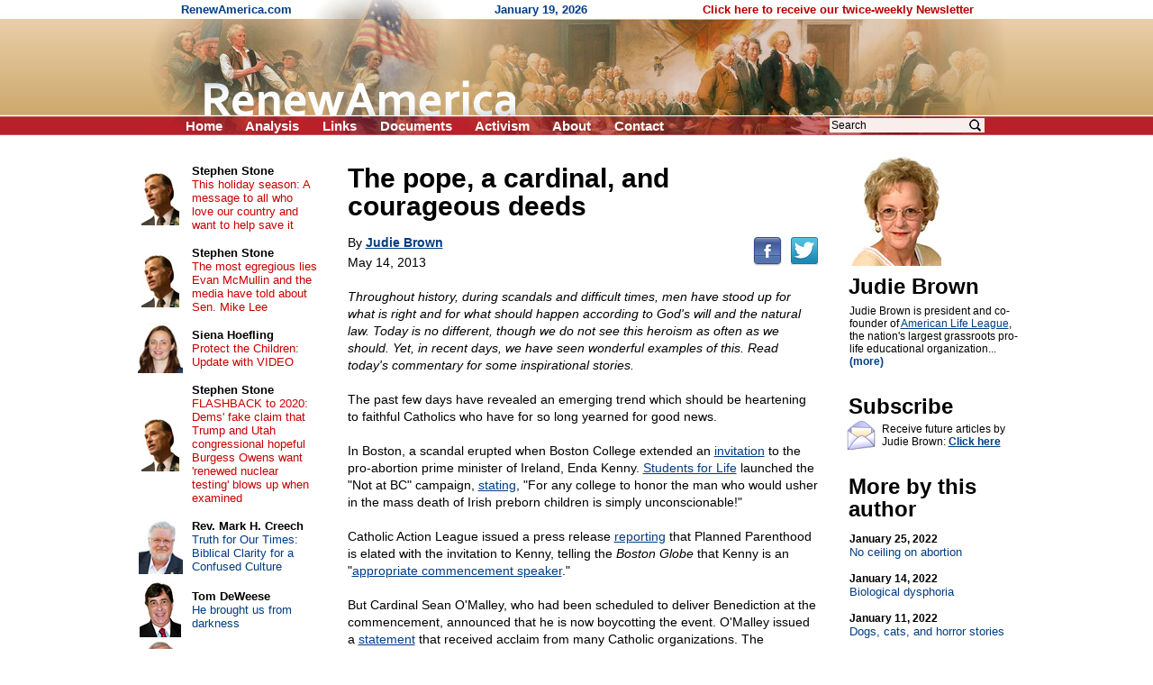

--- FILE ---
content_type: text/html; charset=UTF-8
request_url: https://renewamerica.com/columns/brown/130514
body_size: 8665
content:
<!DOCTYPE HTML PUBLIC "-//W3C//DTD HTML 4.01 Transitional//EN">
<html>
<head>
<title>The pope, a cardinal, and courageous deeds</title>
<meta http-equiv="Content-Type" content="text/html; charset=UTF-8">
<meta property="og:title" content="The pope, a cardinal, and courageous deeds">
<meta property="og:url" content="https://renewamerica.com/columns/brown/130514">
<meta property="fb:app_id" content="308578521554">
<meta name="twitter:card" content="summary_large_image">
<meta name="twitter:title" content="The pope, a cardinal, and courageous deeds">
<meta name="description" content="Throughout history, during scandals and difficult times, men have stood up for what is right and for what should happen according to God&#039;s will and the natural law. Today is no different, though we do not see this heroism as often as we should. Yet, in recent days, we have seen wonderful examples of this. Read today&#039;s commentary for some inspirational stories.">
<meta property="og:description" content="Throughout history, during scandals and difficult times, men have stood up for what is right and for what should happen according to God&#039;s will and the natural law. Today is no different, though we do not see this heroism as often as we should. Yet, in recent days, we have seen wonderful examples of this. Read today&#039;s commentary for some inspirational stories.">
<link rel="image_src" href="https://www.renewamerica.com/images/columnists/lg/brown.jpg">
<meta property="og:image" content="https://www.renewamerica.com/images/columnists/lg/brown.jpg">
<meta property="og:image:width" content="127">
<meta property="og:image:height" content="155">
<meta name="twitter:image" content="https://www.renewamerica.com/images/columnists/lg/brown.jpg">
<link rel="alternate" type="application/rss+xml" title="RSS 2.0" href="https://www.renewamerica.com/columns.xml">
<style type="text/css" media="print">
<!--
.noprint {display:none}
#logo {width:100%; height:128px; overflow:hidden; margin-top:-21px}
#page {padding-top:24px; font:10.5pt arial}
//-->
</style>
<style type="text/css" media="screen">
<!--
.printonly {display:none}
#page {width:1005px; UNUSEDheight:1840px; padding-top:24px}
#content {width:566px; margin-left:225px}
#text_div {overflow:hidden}
//-->
</style>
<style type="text/css">
<!--
body {background:#FFFFFF; color:#000000}
a:link {color:#003C84}
a:visited {color:#700070}
a:hover, a:active {color:#C00000; text-decoration:underline}

h1 {font:bold 24px arial; text-align:center; margin:0px; padding:0px}
h2 {font:bold 24px arial; line-height:105%; text-align:left; margin:0px; padding:0px; position:relative; left:-1px}

#left a:link, #left a:visited {color:#003C84; text-decoration:none}
#left a:hover, #left a:active {color:#C00000; text-decoration:underline}

#left_cols th {padding:2px 4px 2px 4px; text-align:center}
#left_cols td {padding:8px 13px 8px 4px}
#left_cols td b {font-size:13px; color:#000000; text-decoration:none}

#left_sister img {margin-bottom:14px}
#right_banners img {margin-bottom:18px}

.hd {font:bold 24px arial,helvetica; line-height:105%; position:relative; left:-1px}
.sub {font:17px verdana,arial,helvetica; margin-top:1px; margin-bottom:10px}
.sub_top {font:bold 16px arial,helvetica; margin-top:1px; color:#202020}
.alert {font:bold 13.5pt arial,helvetica; color:#B80000; margin-bottom:1px}

.sublink {text-indent:-12px; margin-left:30px; font:bold 10pt arial,helvetica}
.sublinks {padding-left:34px; margin-left:0px; margin-top:5px; font:bold 9pt arial,helvetica}

.img_l {float:left; padding:1px 5px 6px 0px; position:relative; z-index:99}
.img_r {float:right; padding:16px 0px 6px 12px; position:relative; z-index:99}

.top_menu li {margin:0px 22px 0px 0px; display:inline}
.noprint .top_menu a {text-decoration:none; color:#FFFFFF}


.img_l {float:left; padding:3px 12px 8px 0px; font:8pt verdana,arial,helvetica; text-align:center}
.img_r {float:right; padding:3px 0px 8px 20px; font:8pt verdana,arial,helvetica; text-align:center}
.imgx_l {float:left; padding:3px 20px 8px 0px; font:8pt verdana,arial,helvetica; text-align:center}
.imgx_r {float:right; padding:3px 0px 8px 20px; font:8pt verdana,arial,helvetica; text-align:center}
.buttons a:link, .buttons a:visited {color:#000000; text-decoration:none}
.buttons a:hover, .buttons a:active {color:#C80000; text-decoration:underline}
#content hr {text-align:center}
#related .img {float:left; text-align:center; width:60px; height:54px; overflow:hidden}
#related .head {padding-top:4px; margin-bottom:1px; font:bold 13px arial}
#related a {text-decoration:none}
//-->
</style>
</head>
<body topmargin="0" bottommargin="0" marginheight="0" leftmargin="0" rightmargin="0" marginwidth="0">
<div id="fb-root"></div>
<script>(function(d, s, id) {
  var js, fjs = d.getElementsByTagName(s)[0];
  if (d.getElementById(id)) return;
  js = d.createElement(s); js.id = id;
  js.src = "//connect.facebook.net/en_US/all.js#xfbml=1&appId=383691311705703";
  fjs.parentNode.insertBefore(js, fjs);
}(document, 'script', 'facebook-jssdk')); var share_timer=0;</script>


<script language="JavaScript" type="text/javascript">
<!--
var http_obj = null;

function do_http_post(url, query)
{
	if (!http_obj)
	{
		try {http_obj = new ActiveXObject("Msxml2.XMLHTTP");}
		catch (e)
		{
			try {http_obj = new ActiveXObject("Microsoft.XMLHTTP");}
			catch (err)
			{
				if (typeof(XMLHttpRequest) != "undefined") http_obj = new XMLHttpRequest();
			}
		}
	}

	if (!http_obj) return false;

	http_obj.open('POST', url, false);
	http_obj.setRequestHeader('Content-Type', 'application/x-www-form-urlencoded');
	http_obj.send(query);

	return http_obj.responseText;
}
//-->
</script>


<!-- Logo -->
<div id="logo" style="background:#D1AD74 url('../../images/logo_new_bg.gif')">
<center><div style="width:958px; position:relative">
	<div class="noprint" style="position:absolute; left:40px; top:3px; font:bold 13px arial; color:#003C84; text-align:left">
	RenewAmerica.com
	<span style="margin-left:221px">January 19, 2026</span>
	<span style="margin-left:124px"><a href="../../subscribe" style="color:#B80000; text-decoration:none">Click here to receive our twice-weekly Newsletter</a></span>
	</div>
<img src="../../images/logo_new.jpg" width="958" height="150"><br>
<div class="noprint">
<ul class="top_menu" style="margin:0px; padding:0px; display:inline; font:bold 15px arial; color:#FFFFFF; position:absolute; left:45px; top:131px">
<li><a href="../.././">Home</a></li>
<!--<li><a href="../../bb/">Forum</a></li>-->
<li><a href="../../analysis.php">Analysis</a></li>
<li><a href="../../links.htm">Links</a></li>
<li><a href="../../documents_menu.htm">Documents</a></li>
<li><a href="../../activism.htm">Activism</a></li>
<li><a href="../../about.htm">About</a></li>
<!--<li><a href="../../donate.htm">Donate</a></li>-->
<li><a href="../../contact.php?n=1768841367" onClick="document.forms['contact_ok'].submit(); return false" rel="nofollow">Contact</a></li>
<form name="contact_ok" action="../../contact.php" method="POST" style="display:inline"><input type="hidden" name="ok" value="1"><input type="hidden" name="n" value="1768841367"></form>
</ul>

<div style="position:absolute; left:760px; top:129px; font:12pt arial">
<form action="../../search.php" method="GET" style="display:inline">
<input type="text" name="q" value="Search" onFocus="if (this.value == 'Search') this.value=''" onBlur="if (this.value == '') this.value='Search'" size="12" style="font:12px arial; width:172px; border:none; background:#F8EEEC; padding-left:2px; padding-right:26px"><input type="image" src="../../images/search_icon2.png" width="15" height="16" border="0" align="absmiddle" style="position:relative; left:-18px">
<input type="hidden" name="google" value="1">
</form>&nbsp;
</div>
</div><!-- noprint -->
</div></center>
</div><!-- Logo -->



<!-- Vertical middle (below logo, above footer) -->
<center><div id="page" style="text-align:left; position:relative">






<div id="content">


<div id="text_div" style="padding:8px 20px 0px 23px; font:10.5pt arial">
<div class="printonly imgx_r" style="padding-top:20px">
<img src="../../images/columnists/brown.jpg" width="102" height="125" border="0"><br>
Judie Brown
</div>
<div style="font:bold 30px arial,helvetica; line-height:105%">The pope, a cardinal, and courageous deeds<br></div>
<div class="noprint" style="float:right; padding-bottom:12px; padding-top:7px; position:relative; top:12px"><!--
--><a href="http://www.facebook.com/sharer.php?u=https%3A%2F%2Frenewamerica.com%2Fcolumns%2Fbrown%2F130514&t=The+pope%2C+a+cardinal%2C+and+courageous+deeds"><img src="../../images/facebook.png" width="32" height="32" border="0" alt="Facebook" title="Facebook"></a><!--
--><a href="https://twitter.com/intent/tweet?text=The+pope%2C+a+cardinal%2C+and+courageous+deeds&url=https://renewamerica.com/c/10592"><img src="../../images/twitter.png" width="32" height="32" border="0" alt="Twitter" title="Twitter" style="margin-left:9px"></a>
</div>
<div style="font:14px arial,helvetica; line-height:140%; margin-top:16px">
By <a style="color:#003C84" href="../../columns/brown"><b>Judie Brown</b></a><br>
<div style="padding-top:3px">May 14, 2013</div><br clear="right">
<i>Throughout history, during scandals and difficult times, men have stood up for what is right and for what should happen according to God's will and the natural law. Today is no different, though we do not see this heroism as often as we should. Yet, in recent days, we have seen wonderful examples of this. Read today's commentary for some inspirational stories.</i><br><br>

The past few days have revealed an emerging trend which should be heartening to faithful Catholics who have for so long yearned for good news.<br><br>

In Boston, a scandal erupted when Boston College extended an <a href="http://www.ncregister.com/daily-news/boston-college-invite-to-irish-prime-minister-protested">invitation</a> to the pro-abortion prime minister of Ireland, Enda Kenny. <a href="http://www.studentsforlife.org/">Students for Life</a> launched the "Not at BC" campaign, <a href="http://college.studentsforlife.org/2013/05/07/not-at-bc-pro-abortion-irish-prime-minister-should-not-be-honored">stating</a>, "For any college to honor the man who would usher in the mass death of Irish preborn children is simply unconscionable!"<br><br>

Catholic Action League issued a press release <a href="http://catholicactionleague.org/">reporting</a> that Planned Parenthood is elated with the invitation to Kenny, telling the <i>Boston Globe</i> that Kenny is an "<a href="http://www.bostonglobe.com/metro/2013/05/10/cardinal-sean-malley-boycott-boston-college-commencement-protest-irish-kenny-support-abortion-legislation/2bYRPAuAeI8IHcg4n80tYN/story.html">appropriate commencement speaker</a>."<br><br>

But Cardinal Sean O'Malley, who had been scheduled to deliver Benediction at the commencement, announced that he is now boycotting the event. O'Malley issued a <a href="http://www.bostoncatholic.org/Utility/News-And-Press/Content.aspx?id=26658">statement</a> that received acclaim from many Catholic organizations. The cardinal's statement <a href="http://www.cardinalnewmansociety.org/CatholicEducationDaily/DetailsPage/tabid/102/ArticleID/2233/Cardinal-Sean-OMalley-Will-Boycott-Boston-College-Commencement.aspx">says</a> in part, "Since the university has not withdrawn the invitation and because the Taoiseach (prime minister) has not seen fit to decline, I shall not attend the graduation.''<br><br>

As we sent our congratulatory message to Cardinal O'Malley, we learned that Pope Francis has clarified by his words and his actions the true meaning of heroic virtue in our day. According to chiesa.espresso, the Holy Father's <a href="http://chiesa.espresso.repubblica.it/articolo/1350515?eng=y">reason</a> for not giving the sacrament of Holy Communion at public Mass is "because he says unrepentant public sinners could slip in among the faithful, and he does not want to back up their hypocrisy." In other words, the pope understands that Church law, known as canon 915, is not a mere suggestion but is in fact a law designed to protect Christ from sacrilege.<br><br>

Pope Francis also surprised the world on Mother's Day when he <a href="http://www.lifesitenews.com/mobile/news/pope-surprises-40000-italian-pro-lifers-joins-rome-march-for-life">joined</a> the Italian pro-lifers at the March for Life in Rome. More than 40,000 Italians cheered and celebrated this historic visit by the vicar of Christ to their event. Riding in his popemobile, the pope thrilled those in attendance, and the rest of us vicariously.<br><br>

These recent events reflect what Pope John Paul II defined as "the new springtime of Christianity." As he <a href="http://www.vatican.va/holy_father/john_paul_ii/encyclicals/documents/hf_jp-ii_enc_07121990_redemptoris-missio_en.html">wrote</a> in his 1990 encyclical, <i>Redemptoris Missio</i>:<br>

<ul>
If we look at today's world, we are struck by many negative factors that can lead to pessimism. But this feeling is unjustified: We have faith in God our Father and Lord, in His goodness and mercy. As the third millennium of the redemption draws near, God is preparing a great springtime for Christianity, and we can already see its first signs. In fact, both in the non-Christian world and in the traditionally Christian world, people are gradually drawing closer to gospel ideals and values, a development which the Church seeks to encourage.<br>
</ul>

Moments of joy like those described above occur according to a timetable over which we have no control. Yet when we reflect on the actions of Cardinal O'Malley, Pope Francis and, of course, pro-life people the world over who never give in to pessimism as we fight for the dignity of the human individual, we can see that the new springtime is bearing fruit. For that we give thanks.<br><br>

When American Life League's <a href="http://www.all.org/prayandfast/">Pray and Fast for Our Bishops</a> project was begun this past Ash Wednesday, we had &ndash; and continue to have &ndash; every confidence that there really are some evils in the world that can only be driven out by prayer and fasting. At the same time, we see by the examples given here that with our prayers for bishops we also send our thanks for the courageous deeds of Cardinal O'Malley and Pope Francis &ndash; men who love God more than human respect.<br><br>


&copy; Judie Brown<br><br>
</div>
<div style="margin-top:10px">&nbsp;</div>
<center style="margin-top:50px"><div style="width:85%; font:bold italic 10.5pt arial,helvetica; color:#040490; text-align:center">
<hr color="#0A0A98" style="margin-bottom:3px">
The views expressed by RenewAmerica columnists are their own and do not necessarily reflect the position of RenewAmerica or its affiliates.<br>
<div style="margin-top:8px; font-size:10pt">(See RenewAmerica's <a href="https://www.renewamerica.com/publishing.htm">publishing standards</a>.)<br></div><hr color="#0A0A98" style="margin-top:4px">
</div></center>
<div class="noprint" style="width:190px; position:absolute; left:805px; top:16px; padding-top:4px; padding-bottom:80px">
<a href="../../images/columnists/lg/brown.jpg"><img src="../../images/columnists/brown.jpg" width="102" height="125" alt="Click to enlarge" border="0"></a><br>
<h2 style="margin-top:10px">Judie Brown<br></h2>
<div id="bio_div" style="font:12px arial; margin-top:8px"
><div id="less_bio">Judie Brown is president and co-founder of <a href="http://www.all.org/">American Life League</a>, the nation's largest grassroots pro-life educational organization... <a style="text-decoration:none; color:#003C84" href="#" onClick="document.getElementById('more_bio').style.display=''; document.getElementById('less_bio').style.display='none'; return false"><b>(more)</b></a></div>
<div id="more_bio" style="display:none">Judie Brown is president and co-founder of <a href="http://www.all.org/">American Life League</a>, the nation's largest grassroots pro-life educational organization<!--more-->.<br><br>She has served three terms as a member of the Pontifical Academy for Life in Rome. <i>Daily Catholic</i> cited her as one of the top 100 Catholics of the 20th century.<br><br>Judie has appeared on <i>20/20, 60 Minutes, Mother Angelica Live, The O'Reilly Factor, Good Morning America, Today, Oprah,</i> and <i>Larry King Live,</i> as well as hundreds of other television and radio talk shows. Her comments regularly appear in major print media nationwide, and she has written numerous editorial pieces for magazines and newspapers, including <i>The Washington Post</i> and <i>USA Today.</i><br><br>Judie is married to Paul A. Brown, and they have three children and nine grandchildren. She and her husband have been involved in the pro-life movement since 1969.</div>
</div>
<h2 style="margin-top:30px">Subscribe<br></h2>
<img src="../../images/email_med.gif" width="32" height="34" border="0" style="float:left; margin:3px 4px 0px 0px; position:relative; left:-3px">
<div style="font:12px arial; margin-top:6px; margin-bottom:10px">Receive future articles by Judie Brown: <a href="#" onClick="window.open('../../column_alerts.php?columnist=brown', '', 'width=370,height=394,left=115,top=130,scrollbars=1'); return false"><b>Click here</b></a><br></div>
<h2 style="margin-top:30px">More by this author<br></h2>
<div style="font:13px arial; margin-top:14px">
<a style="text-decoration:none; color:#003C84" href="../../columns/brown/220125"><b style="color:#000000; font-size:12px">January 25, 2022</b><br>
No ceiling on abortion</a><br><br>
<a style="text-decoration:none; color:#003C84" href="../../columns/brown/220114"><b style="color:#000000; font-size:12px">January 14, 2022</b><br>
Biological dysphoria</a><br><br>
<a style="text-decoration:none; color:#003C84" href="../../columns/brown/220111"><b style="color:#000000; font-size:12px">January 11, 2022</b><br>
Dogs, cats, and horror stories</a><br><br>
<a style="text-decoration:none; color:#003C84" href="../../columns/brown/211221"><b style="color:#000000; font-size:12px">December 21, 2021</b><br>
Cultural darkness</a><br><br>
<a style="text-decoration:none; color:#003C84" href="../../columns/brown/211215"><b style="color:#000000; font-size:12px">December 15, 2021</b><br>
Cultural Darkness</a><br><br>
<a style="text-decoration:none; color:#003C84" href="../../columns/brown/211203"><b style="color:#000000; font-size:12px">December 3, 2021</b><br>
Balancing faith and science</a><br><br>
<a style="text-decoration:none; color:#003C84" href="../../columns/brown/211130"><b style="color:#000000; font-size:12px">November 30, 2021</b><br>
Some of us are hellish creatures</a><br><br>
<a style="text-decoration:none; color:#003C84" href="../../columns/brown/211119"><b style="color:#000000; font-size:12px">November 19, 2021</b><br>
Disbelief does not erase Christ</a><br><br>
<a style="text-decoration:none; color:#003C84" href="../../columns/brown/211116"><b style="color:#000000; font-size:12px">November 16, 2021</b><br>
Taking off the mask</a><br><br>
<a style="text-decoration:none; color:#003C84" href="../../columns/brown/211112"><b style="color:#000000; font-size:12px">November 12, 2021</b><br>
Blind leaders</a><br><br>
<a style="text-decoration:none; color:#003C84" href="../../columns/brown"><b>More articles</b></a><br><br>
</div>
</div><!-- Right -->
</div>



<div class="noprint" style="padding-top:110px">&nbsp;</div>




</div>










<!-- Left column -->
<div id="left" class="noprint" style="width:217px; position:absolute; left:10px; top:24px">




<table id="left_cols" border="0" cellpadding="0" cellspacing="0" style="font:13px arial">
<tr>
<th><a href="../../columns/stone"><img src="../../images/columnists/sm/stone_c.jpg" border="0"></a><br></th>
<td><a href="../../columns/stone"><b>Stephen Stone</b></a><br><a href="../../columns/stone/240330" style="color:#C80000">This holiday season: A message to all who love our country and want to help save it</a></td>
</tr>
<tr>
<th><a href="../../columns/stone"><img src="../../images/columnists/sm/stone_c.jpg" border="0"></a><br></th>
<td><a href="../../columns/stone"><b>Stephen Stone</b></a><br><a href="../../columns/stone/221102" style="color:#C80000">The most egregious lies Evan McMullin and the media have told about Sen. Mike Lee</a></td>
</tr>
<tr>
<th><a href="../../columns/shoefling"><img src="../../images/columnists/sm/shoefling.jpg" border="0"></a><br></th>
<td><a href="../../columns/shoefling"><b>Siena Hoefling</b></a><br><a href="../../columns/shoefling/170424" style="color:#C80000">Protect the Children: Update with VIDEO</a></td>
</tr>
<tr>
<th><a href="../../columns/stone"><img src="../../images/columnists/sm/stone_c.jpg" border="0"></a><br></th>
<td><a href="../../columns/stone"><b>Stephen Stone</b></a><br><a href="../../columns/stone/201015" style="color:#C80000">FLASHBACK to 2020: Dems' fake claim that Trump and Utah congressional hopeful Burgess Owens want 'renewed nuclear testing' blows up when examined</a></td>
</tr>
<tr>
<th><a href="../../columns/creech"><img src="../../images/columnists/sm/creech_d.jpg" border="0"></a><br></th>
<td><a href="../../columns/creech"><b>Rev. Mark H. Creech</b></a><br><a href="../../columns/creech/260119">Truth for Our Times: Biblical Clarity for a Confused Culture</a></td>
</tr>
<tr>
<th><a href="../../columns/deweese"><img src="../../images/columnists/sm/deweese.jpg" border="0"></a><br></th>
<td><a href="../../columns/deweese"><b>Tom DeWeese</b></a><br><a href="../../columns/deweese/260117">He brought us from darkness</a></td>
</tr>
<tr>
<th><a href="../../columns/lemiska"><img src="../../images/columnists/sm/lemiska_c.jpg" border="0"></a><br></th>
<td><a href="../../columns/lemiska"><b>Peter Lemiska</b></a><br><a href="../../columns/lemiska/260114">Gutless provocateurs and their useful idiots</a></td>
</tr>
<tr>
<th><a href="../../columns/newcombe"><img src="../../images/columnists/sm/newcombe.jpg" border="0"></a><br></th>
<td><a href="../../columns/newcombe"><b>Jerry Newcombe</b></a><br><a href="../../columns/newcombe/260115">Tearing down our history</a></td>
</tr>
<tr>
<th><a href="../../columns/bresciani"><img src="../../images/columnists/sm/bresciani_b.jpg" border="0"></a><br></th>
<td><a href="../../columns/bresciani"><b>Michael Bresciani</b></a><br><a href="../../columns/bresciani/260114">When the Left thinks it's Right – Renee Nicole Good</a></td>
</tr>
<tr>
<th><a href="../../columns/jwagner"><img src="../../images/columnists/sm/jwagner.jpg" border="0"></a><br></th>
<td><a href="../../columns/jwagner"><b>Jim Wagner</b></a><br><a href="../../columns/jwagner/260115">The most unkindest cut of all</a></td>
</tr>
<tr>
<th><a href="../../columns/riehm"><img src="../../images/columnists/sm/riehm.jpg" border="0"></a><br></th>
<td><a href="../../columns/riehm"><b>Pete Riehm</b></a><br><a href="../../columns/riehm/260114">Democrats desperate for civil chaos</a></td>
</tr>
<tr>
<th><a href="../../columns/kincaid"><img src="../../images/columnists/sm/kincaid.jpg" border="0"></a><br></th>
<td><a href="../../columns/kincaid"><b>Cliff Kincaid</b></a><br><a href="../../columns/kincaid/260114">Corruption of the Fed and its globalist backers</a></td>
</tr>
<tr>
<th><a href="../../columns/swirsky"><img src="../../images/columnists/sm/swirsky_b.jpg" border="0"></a><br></th>
<td><a href="../../columns/swirsky"><b>Joan Swirsky</b></a><br><a href="../../columns/swirsky/260110">VP Vance’s splinter problem</a></td>
</tr>
<tr>
<th><a href="../../columns/kincaid"><img src="../../images/columnists/sm/kincaid.jpg" border="0"></a><br></th>
<td><a href="../../columns/kincaid"><b>Cliff Kincaid</b></a><br><a href="../../columns/kincaid/260113">Hollywood and the Bolshevik Revolution</a></td>
</tr>
<tr>
<th><a href="../../columns/creech"><img src="../../images/columnists/sm/creech_d.jpg" border="0"></a><br></th>
<td><a href="../../columns/creech"><b>Rev. Mark H. Creech</b></a><br><a href="../../columns/creech/260112">Truth for Our Times: Biblical Clarity for a Confused Culture</a></td>
</tr>
<tr>
<th><a href="../../columns/kimball"><img src="../../images/columnists/sm/kimball.jpg" border="0"></a><br></th>
<td><a href="../../columns/kimball"><b>Linda Kimball</b></a><br><a href="../../columns/kimball/260113">Why Islam is the Spirit of Antichrist</a></td>
</tr>
<tr>
<td>&nbsp;</td>
<td style="padding:11px 16px 2px 4px">
<b style="font-size:13px"><a href="../../columns.php">More&nbsp;columns</a></b><br>
</td>
</tr>
</table>



<h1 style="margin:37px 0px 16px 0px">Cartoons</h1>

<center style="font:12px arial">
<div style="margin-bottom:14px"><a href="https://media.townhall.com/cdn/hodl/cartoons/sk011326dAPR-800x0.jpg"><img src="../../news_images/cartoons/706.jpg?1" width="150" height="180" border="1"><br>Click for full cartoon</a></div>
<div style="font:bold 13px arial; margin-top:20px"><a href="https://townhall.com/political-cartoons/">More cartoons</a></div>
</center>



<!--<h1 style="margin:37px 0px 8px 0px">RSS feeds</h1>

<div style="text-align:right; padding-right:67px; font:13px arial">
<div style="margin-bottom:3px">News: <a href="../../news.xml"><img src="../../images/rss.gif" width="36" height="14" align="absmiddle" border="0"></a><br></div>
Columns: <a href="../../columns.xml"><img src="../../images/rss.gif" width="36" height="14" align="absmiddle" border="0"></a><br>
</div>-->



<h1 style="margin:34px 0px 12px 0px">Columnists</h1>

<div style="text-align:center; font:13px arial; margin-bottom:20px">
<a href="../../columns/abbott">Matt C. Abbott</a><br>
<a href="../../columns/adamo">Chris Adamo</a><br>
<a href="../../columns/alan">Russ J. Alan</a><br>
<a href="../../columns/alba">Bonnie Alba</a><br>
<a href="../../columns/baldwin">Chuck Baldwin</a><br>
<a href="../../columns/banet">Kevin J. Banet</a><br>
<a href="../../columns/mbarber">J. Matt Barber</a><br>
<a href="../../columns/bartolomeo">Fr. Tom Bartolomeo</a><br>
<script language="JavaScript" type="text/javascript">
<!--
function more_lcolumnists(obj_name, num_existing, root)
{
	var r = do_http_post('https://www.renewamerica.com/js/more.php', 'do=columnists&start='+num_existing+'&root='+root);

	if (r)
	{
		document.getElementById(obj_name).innerHTML = r;
	}
	else alert('Error displaying names.  Please contact us if this problem persists.');
}
//-->
</script>
<div id="lcolumnists">
. . .<br>
<a href="#" onClick="more_lcolumnists('lcolumnists', 8, '../../'); return false"><b>[See more]</b></a><br>
</div>
</div>



<a name="sister"></a>
<h1 style="padding:0px 0px 12px 0px">Sister sites</h1>

<div id="left_sister" style="text-align:center">
<a href="http://www.inatoday.com"><img src="../../sister/inatoday.jpg" border="1"></a><br>
<a href="http://www.rightsidenews.com"><img src="../../sister/rsn.jpg" border="1"></a><br>
<a href="http://www.movementforabetteramerica.org"><img src="../../sister/better.gif" border="1"></a><br>
<a href="http://www.newsmax.com"><img src="../../sister/newsmax.gif" border="1"></a><br>
<a href="http://www.mesora.org"><img src="../../sister/mesora.gif" border="1"></a><br>
<a href="http://www.freerepublic.com"><img src="../../sister/freerepublic.gif" border="1"></a><br>
</div>



<div style="margin-top:80px">&nbsp;</div>

</div><!-- Left -->
















</div></center><!-- Vertical middle -->









</body>
</html>
